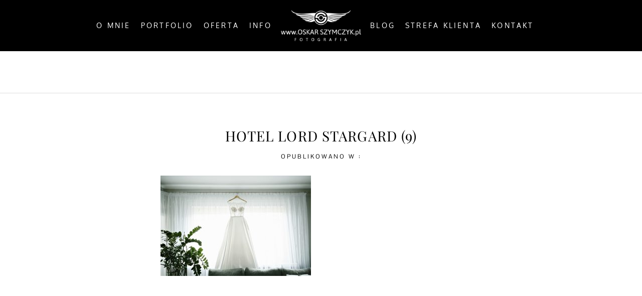

--- FILE ---
content_type: text/html; charset=utf8
request_url: https://oskarszymczyk.pl/karolina-piotr-hotel-lord-stargard/hotel-lord-stargard-9/
body_size: 3851
content:
<!DOCTYPE html>
<html lang="pl-PL"><!-- ProPhoto 6.21.17 -->
<head>
<title>hotel lord stargard (9) - Oskar Szymczyk - Fotografia Ślubna</title>
<meta charset="UTF-8" />
<meta http-equiv="X-UA-Compatible" content="IE=edge" />
<meta name="keywords" content="fotograf, fotograf ślubny, fotograf stargard, fotografia ślubna, fotograf szczecin" />
<meta property="og:site_name" content="Oskar Szymczyk &#8211; Fotografia Ślubna" />
<meta property="og:type" content="article" />
<meta property="og:title" content="hotel lord stargard (9)" />
<meta property="og:url" content="https://oskarszymczyk.pl/karolina-piotr-hotel-lord-stargard/hotel-lord-stargard-9/" />
<meta property="og:description" content="Oskar Szymczyk – profesjonalny fotograf Szczecin, Stargard. Szukasz fotografa, który w szczególny sposób utrwali najpiękniejsze chwile w Twoim życiu? Osoba, dla której fotografia jest prawdziwą pasją, wyłapie i uwieczni Twoją radość, wzruszenie i łzy." />
<meta property="fb:admins" content="806104718" />
<meta name="viewport" content="width=device-width,initial-scale=1" /><meta name='robots' content='index, follow, max-image-preview:large, max-snippet:-1, max-video-preview:-1' />
<!-- This site is optimized with the Yoast SEO plugin v21.9 - https://yoast.com/wordpress/plugins/seo/ -->
<link rel="canonical" href="https://oskarszymczyk.pl/karolina-piotr-hotel-lord-stargard/hotel-lord-stargard-9/" />
<meta property="og:locale" content="pl_PL" />
<meta property="og:type" content="article" />
<meta property="og:title" content="hotel lord stargard (9) - Oskar Szymczyk - Fotografia Ślubna" />
<meta property="og:url" content="https://oskarszymczyk.pl/karolina-piotr-hotel-lord-stargard/hotel-lord-stargard-9/" />
<meta property="og:site_name" content="Oskar Szymczyk - Fotografia Ślubna" />
<meta property="og:image" content="https://oskarszymczyk.pl/karolina-piotr-hotel-lord-stargard/hotel-lord-stargard-9" />
<meta property="og:image:width" content="2000" />
<meta property="og:image:height" content="1333" />
<meta property="og:image:type" content="image/jpeg" />
<meta name="twitter:card" content="summary_large_image" />
<script type="application/ld+json" class="yoast-schema-graph">{"@context":"https://schema.org","@graph":[{"@type":"WebPage","@id":"https://oskarszymczyk.pl/karolina-piotr-hotel-lord-stargard/hotel-lord-stargard-9/","url":"https://oskarszymczyk.pl/karolina-piotr-hotel-lord-stargard/hotel-lord-stargard-9/","name":"hotel lord stargard (9) - Oskar Szymczyk - Fotografia Ślubna","isPartOf":{"@id":"https://oskarszymczyk.pl/#website"},"primaryImageOfPage":{"@id":"https://oskarszymczyk.pl/karolina-piotr-hotel-lord-stargard/hotel-lord-stargard-9/#primaryimage"},"image":{"@id":"https://oskarszymczyk.pl/karolina-piotr-hotel-lord-stargard/hotel-lord-stargard-9/#primaryimage"},"thumbnailUrl":"https://oskarszymczyk.pl/wp-content/uploads/2018/11/23-11210-post/hotel-lord-stargard-9.jpg","datePublished":"2018-11-23T22:42:42+00:00","dateModified":"2018-11-23T22:42:42+00:00","breadcrumb":{"@id":"https://oskarszymczyk.pl/karolina-piotr-hotel-lord-stargard/hotel-lord-stargard-9/#breadcrumb"},"inLanguage":"pl-PL","potentialAction":[{"@type":"ReadAction","target":["https://oskarszymczyk.pl/karolina-piotr-hotel-lord-stargard/hotel-lord-stargard-9/"]}]},{"@type":"ImageObject","inLanguage":"pl-PL","@id":"https://oskarszymczyk.pl/karolina-piotr-hotel-lord-stargard/hotel-lord-stargard-9/#primaryimage","url":"https://oskarszymczyk.pl/wp-content/uploads/2018/11/23-11210-post/hotel-lord-stargard-9.jpg","contentUrl":"https://oskarszymczyk.pl/wp-content/uploads/2018/11/23-11210-post/hotel-lord-stargard-9.jpg","width":2000,"height":1333},{"@type":"BreadcrumbList","@id":"https://oskarszymczyk.pl/karolina-piotr-hotel-lord-stargard/hotel-lord-stargard-9/#breadcrumb","itemListElement":[{"@type":"ListItem","position":1,"name":"Strona główna","item":"https://oskarszymczyk.pl/"},{"@type":"ListItem","position":2,"name":"Karolina &#038; Piotr | Hotel Lord Stargard","item":"https://oskarszymczyk.pl/karolina-piotr-hotel-lord-stargard/"},{"@type":"ListItem","position":3,"name":"hotel lord stargard (9)"}]},{"@type":"WebSite","@id":"https://oskarszymczyk.pl/#website","url":"https://oskarszymczyk.pl/","name":"Oskar Szymczyk - Fotografia Ślubna","description":"","potentialAction":[{"@type":"SearchAction","target":{"@type":"EntryPoint","urlTemplate":"https://oskarszymczyk.pl/?s={search_term_string}"},"query-input":"required name=search_term_string"}],"inLanguage":"pl-PL"}]}</script>
<!-- / Yoast SEO plugin. -->
<link rel='dns-prefetch' href='//cdnjs.cloudflare.com' />
<link rel="alternate" type="application/rss+xml" title="Oskar Szymczyk - Fotografia Ślubna &raquo; hotel lord stargard (9) Kanał z komentarzami" href="https://oskarszymczyk.pl/karolina-piotr-hotel-lord-stargard/hotel-lord-stargard-9/feed/" />
<link rel="stylesheet" type="text/css" href="https://oskarszymczyk.pl/wp-content/cache/jch-optimize/ba8e13422ad083a58d08f13a4ec02eda_0.css" />
<link rel="https://api.w.org/" href="https://oskarszymczyk.pl/wp-json/" /><link rel="alternate" type="application/json" href="https://oskarszymczyk.pl/wp-json/wp/v2/media/11219" /><link rel="EditURI" type="application/rsd+xml" title="RSD" href="https://oskarszymczyk.pl/xmlrpc.php?rsd" />
<meta name="generator" content="WordPress 6.4.5" />
<link rel='shortlink' href='https://oskarszymczyk.pl/?p=11219' />
<link rel="alternate" type="application/json+oembed" href="https://oskarszymczyk.pl/wp-json/oembed/1.0/embed?url=https%3A%2F%2Foskarszymczyk.pl%2Fkarolina-piotr-hotel-lord-stargard%2Fhotel-lord-stargard-9%2F" />
<link rel="alternate" type="text/xml+oembed" href="https://oskarszymczyk.pl/wp-json/oembed/1.0/embed?url=https%3A%2F%2Foskarszymczyk.pl%2Fkarolina-piotr-hotel-lord-stargard%2Fhotel-lord-stargard-9%2F&#038;format=xml" />
<link rel="alternate" href="https://oskarszymczyk.pl/feed/" type="application/rss+xml" title="Oskar Szymczyk &#8211"/>
<link rel="pingback" href="https://oskarszymczyk.pl/xmlrpc.php"/> </head>
<body id="body" class="attachment attachment-template-default single single-attachment postid-11219 attachmentid-11219 attachment-jpeg article-hotel-lord-stargard-9 template-cbfc7cfc-e1f9-459b-83c9-1078c9d0c3cb template-posty has-lazy-images no-js" data-template="cbfc7cfc-e1f9-459b-83c9-1078c9d0c3cb">
<div id="fb-root"></div>
<nav id="alt-nav" data-direction="left" data-swiping="enabled" class="slideout-menu no-user-select sc is-left">
<ul class="pp-menu-item-list">
<li><a href="https://oskarszymczyk.pl/o-mnie/">O mnie</a></li><li><a href="https://oskarszymczyk.pl/portfolio/">Portfolio</a></li><li><a href="https://oskarszymczyk.pl/oferta/">Oferta</a></li><li><a href="https://oskarszymczyk.pl/info/">Info</a></li><li><a href="https://oskarszymczyk.pl/news/">Blog</a></li><li><a href="" target="_blank">Strefa klienta</a></li><li><a href="https://oskarszymczyk.pl/kontakt/">Kontakt</a></li> </ul>
</nav>
<div id="faux-body">
<div id="inner-body" class="container-fluid">
<div class="row pp-template" id="template-cbfc7cfc-e1f9-459b-83c9-1078c9d0c3cb">
<div class="col-lg-12">
<div class="pp-layout-entity pp-block block-main-nav-logo" id="block-67d3761a-595d-4582-9371-b1313f9380b8">
<div class="pp-layout-entity pp-row row" id="row-7ca38d40-c1d9-4137-b79a-e1770eb8f2c9">
<div class="pp-layout-entity pp-column col-md-5" id="column-b8376b34-bc7f-4da0-99e0-cbfffbc883d4">
<div class="pp-column-inner">
<section id="pp-menu-2" class="pp-component pp-component-pp-menu hidden-xs"><nav class="horizontal sc is-aligned-right">
<ul>
<li><a href="https://oskarszymczyk.pl/o-mnie/">O mnie</a></li><li><a href="https://oskarszymczyk.pl/portfolio/">Portfolio</a></li><li><a href="https://oskarszymczyk.pl/oferta/">Oferta</a></li><li><a href="https://oskarszymczyk.pl/info/">Info</a></li> </ul>
</nav>
</section> </div>
</div>
<div class="pp-layout-entity pp-column col-md-2" id="column-3234c9d5-308d-42b9-8288-9c1509a0921e">
<div class="pp-column-inner">
<section id="pp-image-1516798893" class="pp-component pp-widget pp-widget-pp-image pp-component-pp-image"><section>
<div class="pp-graphic" style="width:100%;max-width:226px;margin-right:2%;">
<a href="https://oskarszymczyk.pl" target="_self">
<img alt="" class="" src="https://oskarszymczyk.pl/wp-content/uploads/pp/images/1516800219-logo%20white%20226.png" sizes="(max-width: 226px) 100vw, 226px" />
</a>
</div></section>
</section> </div>
</div>
<div class="pp-layout-entity pp-column col-md-5" id="column-8fb878dc-fec5-42f9-a7e3-b8c921546428">
<div class="pp-column-inner">
<section id="pp-menu-3" class="pp-component pp-component-pp-menu hidden-xs"><nav class="horizontal sc is-aligned-left">
<ul>
<li><a href="https://oskarszymczyk.pl/news/">Blog</a></li><li><a href="" target="_blank">Strefa klienta</a></li><li><a href="https://oskarszymczyk.pl/kontakt/">Kontakt</a></li> </ul>
</nav>
</section> </div>
</div>
</div>
</div>
<div class="pp-layout-entity pp-block block-blog-submenu" id="block-fe1b03f6-8971-4e94-9b70-286b98d906f8">
<div class="pp-layout-entity pp-row row" id="row-f3c0ce60-79a1-4b16-9cd6-5fb97ced9939">
<div class="pp-layout-entity pp-column col-md-12" id="column-c0b4aae6-c9bb-4dfa-a9c1-4faca6ecec07">
<div class="pp-column-inner">
<section id="pp-menu-4" class="pp-component pp-component-pp-menu"><nav class="horizontal sc is-aligned-center">
<ul>
<li><a href="https://oskarszymczyk.pl/">All Posts</a></li><li><a href="#">By the Coast</a></li><li><a href="#">In the City</a></li><li><a href="#">In the Country</a></li> </ul>
</nav>
</section> </div>
</div>
</div>
</div>
<div class="pp-layout-entity pp-block block-main-block" id="block-b163361e-d2a4-4545-837c-d879b4005d5d">
<div class="pp-layout-entity pp-row row" id="row-d7f03c33-163a-4347-bc47-079dadfa661e">
<div class="pp-layout-entity pp-column col-md-12" id="column-26eb1e8c-8bb0-4d33-908f-3c5daa1c5d85">
<div class="pp-column-inner">
<article
    id="article-11219"
    class="post-11219 attachment type-attachment status-inherit hentry sc last-post"
>
<div class="article-wrap sc content-bg">
<div class="article-wrap-inner">
<div class="article-header is-aligned-center" data-role="header"><div class="article-title-wrap"><h1 class="article-title entry-title">hotel lord stargard (9)</h1></div><div class="article-meta article-meta-top"><span class="article-category-list article-meta-item">Opublikowano w : </span></div></div><div class="article-content sc" data-role="content">
<p class="attachment"><img fetchpriority="high" decoding="async" width="300" height="200" src="https://oskarszymczyk.pl/wp-content/uploads/2018/11/23-11210-post/hotel-lord-stargard-9-300x200.jpg" class="attachment-medium size-medium" alt="" srcset="https://oskarszymczyk.pl/wp-content/uploads/2018/11/23-11210-post/hotel-lord-stargard-9-300x200.jpg 300w,https://oskarszymczyk.pl/wp-content/uploads/2018/11/23-11210-post/hotel-lord-stargard-9-768x512.jpg 768w,https://oskarszymczyk.pl/wp-content/uploads/2018/11/23-11210-post/hotel-lord-stargard-9-900x600.jpg 900w,https://oskarszymczyk.pl/wp-content/uploads/2018/11/23-11210-post/hotel-lord-stargard-9-50x33.jpg 50w,https://oskarszymczyk.pl/wp-content/uploads/2018/11/23-11210-post/hotel-lord-stargard-9.jpg 2000w" sizes="(max-width: 300px) 100vw, 300px"></p>
</div><!-- .article-content -->
<ul class="pp-cta-group">
</ul>
</div><!-- .article-wrap-inner -->
<div class="article-footer"></div>
</div><!-- .article-wrap -->
</article>
</div>
</div>
</div>
</div>
<div class="pp-layout-entity pp-block block-footer" id="block-eaaf3cd2-b934-4f0a-8649-c5b45502ccaa">
<div class="pp-layout-entity pp-row row" id="row-81d88623-1973-4a7b-85fa-67fd72c9ba1d">
<div class="pp-layout-entity pp-column col-md-12" id="column-f6542e43-eb05-4b14-a5b8-de19c618efb0">
<div class="pp-column-inner">
<section id="pp-image-1516796226" class="pp-component pp-widget pp-widget-pp-image pp-component-pp-image"><section>
<div class="pp-graphic" style="width:100%;max-width:450px;margin-right:2%;">
<img alt="" class="" src="https://oskarszymczyk.pl/wp-content/uploads/pp/images/1516796271-followme.jpg" sizes="(max-width: 450px) 100vw, 450px" />
</div></section>
</section><section id="pp-image-1516796092" class="pp-component pp-widget pp-widget-pp-image pp-component-pp-image"><section>
<div class="pp-graphic" style="width:100%;max-width:1330px;margin-right:2%;">
<a href="https://www.instagram.com/oskar.szymczyk.fotografia/" target="_blank">
<img alt="" class="lazyload" src="[data-uri]" sizes="(max-width: 1330px) 100vw, 1330px" data-src="https://oskarszymczyk.pl/wp-content/uploads/pp/images/1516997417-insta%28pp_w768_h99%29.jpg" data-srcset="https://oskarszymczyk.pl/wp-content/uploads/pp/images/1516997417-insta%28pp_w480_h62%29.jpg 480w, https://oskarszymczyk.pl/wp-content/uploads/pp/images/1516997417-insta%28pp_w768_h99%29.jpg 768w, https://oskarszymczyk.pl/wp-content/uploads/pp/images/1516997417-insta%28pp_w992_h129%29.jpg 992w, https://oskarszymczyk.pl/wp-content/uploads/pp/images/1516997417-insta%28pp_w1200_h156%29.jpg 1200w, https://oskarszymczyk.pl/wp-content/uploads/pp/images/1516997417-insta.jpg 1330w" />
</a>
</div></section>
</section> </div>
</div>
</div>
<div class="pp-layout-entity pp-row row" id="row-110a083e-0497-45d2-9efe-5f326cb81acb">
<div class="pp-layout-entity pp-column col-md-12" id="column-f0a1cac5-b1e4-481c-a764-013e05f81676">
<div class="pp-column-inner">
<section id="pp-image-2" class="pp-component pp-widget pp-widget-pp-image pp-component-pp-image"><section>
<div class="pp-graphic" style="width:50%;max-width:50px;margin-right:0%;">
<a href="http://www.facebook.com/oskarszymczykpl" target="_blank">
<span id="tile-c0fa2fc5-ff90-4202-9d38-a44592921801" class="pp-tile">
<span class="pp-tile__layer pp-tile__layer--image" data-order="1">
<img alt="" class="pp-tile__layer__inner lazyload" src="[data-uri]" data-src="https://oskarszymczyk.pl/wp-content/uploads/pp/images/1516807127-fb.png" /></span>
</span>
</a>
</div><div class="pp-graphic" style="width:50%;max-width:50px;margin-right:0%;">
<a href="https://www.instagram.com/oskar.szymczyk.fotografia/" target="_self">
<span id="tile-07e89cfd-0188-41c7-9018-989896794b6c" class="pp-tile">
<span class="pp-tile__layer pp-tile__layer--image" data-order="1">
<img alt="" class="pp-tile__layer__inner lazyload" src="[data-uri]" data-src="https://oskarszymczyk.pl/wp-content/uploads/pp/images/1516807141-insta.png" /></span>
</span>
</a>
</div></section>
</section> </div>
</div>
</div>
</div>
<div class="pp-layout-entity pp-block block-new-block" id="block-5e8a760c-d6e4-4efe-9422-d6dac8349858">
<div class="pp-layout-entity pp-row row" id="row-35029038-a7d4-47c8-b6f3-8067c8896d73">
<div class="pp-layout-entity pp-column col-md-12" id="column-83985dfc-c4de-441d-b6e3-34d3e60259e5">
<div class="pp-column-inner">
<section id="pp-menu-5" class="pp-component pp-component-pp-menu"></section> </div>
</div>
</div>
</div>
</div>
</div>
<div id="copyright-footer" class="content-bg">
<p id="user-copyright">
                &copy; 2025 Oskar Szymczyk &#8211; Fotografia Ślubna<span class="pipe">|</span><a href="https://pro.photo" title="ProPhoto Photo Blog">ProPhoto Photographer Blog</a> </p>
<div id="wp-footer-action-output">
</div>
</div><!-- #copyright-footer -->
<!-- Global site tag (gtag.js) - Google Analytics -->
</div><!-- #inner-body -->
</div><!-- #faux-body -->
<span id="tile-a125a538-bc62-41b0-b1ff-fbec32b1947c" class="pp-tile slideout-menu-toggle slideout-menu-graphic">
<span class="pp-tile__layer pp-tile__layer--shape" data-order="4">
<span class="pp-tile__layer__inner"></span>
</span>
<span class="pp-tile__layer pp-tile__layer--shape" data-order="3">
<span class="pp-tile__layer__inner"></span>
</span>
<span class="pp-tile__layer pp-tile__layer--shape" data-order="2">
<span class="pp-tile__layer__inner"></span>
</span>
<span class="pp-tile__layer pp-tile__layer--shape" data-order="1">
<span class="pp-tile__layer__inner"></span>
</span>
</span>
<script type="application/javascript" src="https://oskarszymczyk.pl/wp-content/cache/jch-optimize/b5768797645d7911375462d596da8f8f_0.js" async ></script>
</body>
</html>